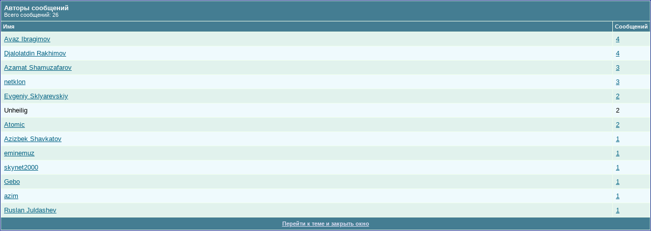

--- FILE ---
content_type: text/html; charset=windows-1251
request_url: https://uforum.uz/misc.php?do=whoposted&t=2803
body_size: 1733
content:
<!DOCTYPE html PUBLIC "-//W3C//DTD XHTML 1.0 Transitional//EN" "http://www.w3.org/TR/xhtml1/DTD/xhtml1-transitional.dtd">
<html xmlns="http://www.w3.org/1999/xhtml" dir="ltr" lang="ru">
<head>
	<meta http-equiv="Content-Type" content="text/html; charset=windows-1251" />
<meta name="generator" content="vBulletin 3.8.5" />

<meta name="keywords" content="forum, форум, uforum, uzinfocom, uzbekistan, it, ИТ, информационные технологии, развитие информационных технологий, форум, Узбекистан, Ташкент, подразделы, сегодня, раздел, сообщение, новые, вопросы, ziyonet, cert.uz, cctld, теме, темы, ресурс, обсуждение, программирование, центр, сайт, сети, новости" />
<meta name="description" content="Обсуждение развития и внедрения информационно-коммуникационных технологий, программирования, регистрации и администрировании доменов, Интернет-провайдеров и операторов мобильной связи. Информационная безопасность, системное и сетевое программирование." />
	


<!-- CSS Stylesheet -->
<style type="text/css" id="vbulletin_css">
/**
* vBulletin 3.8.5 CSS
* Style: 'Default Style'; Style ID: 1
*/
@import url("clientscript/vbulletin_css/style-7c8f8250-00001.css");
</style>
<link rel="stylesheet" type="text/css" href="clientscript/vbulletin_important.css?v=385" />


<!-- / CSS Stylesheet -->

<script type="text/javascript" src="clientscript/yui/yahoo-dom-event/yahoo-dom-event.js?v=385"></script>
<script type="text/javascript" src="clientscript/yui/connection/connection-min.js?v=385"></script>
<script type="text/javascript">
<!--
var SESSIONURL = "s=2684aed92820f8b1ef8f529bf65d8abb&";
var SECURITYTOKEN = "guest";
var IMGDIR_MISC = "https://uforum.uz/images/misc";
var vb_disable_ajax = parseInt("0", 10);
// -->
</script>
<script type="text/javascript" src="clientscript/vbulletin_global.js?v=385"></script>
<script type="text/javascript" src="clientscript/vbulletin_menu.js?v=385"></script>

<link rel="alternate" type="application/rss+xml" title="uForum.uz RSS Feed" href="external.php?lastpost=true&type=RSS2" />


	<title>Авторы сообщений - uForum.uz</title>
</head>
<body onload="self.focus()" style="margin:0px">

<table class="tborder" cellpadding="6" cellspacing="1" border="0" width="100%">
<tr>
	<td class="tcat" colspan="2">
		Авторы сообщений
		<div class="smallfont">Всего сообщений: 26</div>
	</td>
</tr>
<tr>
	<td class="thead" width="100%">Имя</td>
	<td class="thead">Сообщений</td>
</tr>
<tr>
	<td class="alt1">
		
			<a href="member.php?s=2684aed92820f8b1ef8f529bf65d8abb&amp;u=177" target="_blank">Avaz Ibragimov</a>
		
	</td>
	<td class="alt1"><a href="search.php?s=2684aed92820f8b1ef8f529bf65d8abb&amp;do=finduser&amp;userid=177&amp;searchthreadid=2803" onclick="opener.location=('search.php?s=2684aed92820f8b1ef8f529bf65d8abb&amp;do=finduser&amp;userid=177&amp;searchthreadid=2803'); self.close();">4</a></td>
</tr><tr>
	<td class="alt2">
		
			<a href="member.php?s=2684aed92820f8b1ef8f529bf65d8abb&amp;u=8" target="_blank">Djalolatdin Rakhimov</a>
		
	</td>
	<td class="alt2"><a href="search.php?s=2684aed92820f8b1ef8f529bf65d8abb&amp;do=finduser&amp;userid=8&amp;searchthreadid=2803" onclick="opener.location=('search.php?s=2684aed92820f8b1ef8f529bf65d8abb&amp;do=finduser&amp;userid=8&amp;searchthreadid=2803'); self.close();">4</a></td>
</tr><tr>
	<td class="alt1">
		
			<a href="member.php?s=2684aed92820f8b1ef8f529bf65d8abb&amp;u=253" target="_blank">Azamat Shamuzafarov</a>
		
	</td>
	<td class="alt1"><a href="search.php?s=2684aed92820f8b1ef8f529bf65d8abb&amp;do=finduser&amp;userid=253&amp;searchthreadid=2803" onclick="opener.location=('search.php?s=2684aed92820f8b1ef8f529bf65d8abb&amp;do=finduser&amp;userid=253&amp;searchthreadid=2803'); self.close();">3</a></td>
</tr><tr>
	<td class="alt2">
		
			<a href="member.php?s=2684aed92820f8b1ef8f529bf65d8abb&amp;u=41" target="_blank">netklon</a>
		
	</td>
	<td class="alt2"><a href="search.php?s=2684aed92820f8b1ef8f529bf65d8abb&amp;do=finduser&amp;userid=41&amp;searchthreadid=2803" onclick="opener.location=('search.php?s=2684aed92820f8b1ef8f529bf65d8abb&amp;do=finduser&amp;userid=41&amp;searchthreadid=2803'); self.close();">3</a></td>
</tr><tr>
	<td class="alt1">
		
			<a href="member.php?s=2684aed92820f8b1ef8f529bf65d8abb&amp;u=23" target="_blank">Evgeniy Sklyarevskiy</a>
		
	</td>
	<td class="alt1"><a href="search.php?s=2684aed92820f8b1ef8f529bf65d8abb&amp;do=finduser&amp;userid=23&amp;searchthreadid=2803" onclick="opener.location=('search.php?s=2684aed92820f8b1ef8f529bf65d8abb&amp;do=finduser&amp;userid=23&amp;searchthreadid=2803'); self.close();">2</a></td>
</tr><tr>
	<td class="alt2">
		
			Unheilig
		
	</td>
	<td class="alt2">2</td>
</tr><tr>
	<td class="alt1">
		
			<a href="member.php?s=2684aed92820f8b1ef8f529bf65d8abb&amp;u=28004" target="_blank">Atomic</a>
		
	</td>
	<td class="alt1"><a href="search.php?s=2684aed92820f8b1ef8f529bf65d8abb&amp;do=finduser&amp;userid=28004&amp;searchthreadid=2803" onclick="opener.location=('search.php?s=2684aed92820f8b1ef8f529bf65d8abb&amp;do=finduser&amp;userid=28004&amp;searchthreadid=2803'); self.close();">2</a></td>
</tr><tr>
	<td class="alt2">
		
			<a href="member.php?s=2684aed92820f8b1ef8f529bf65d8abb&amp;u=47" target="_blank">Azizbek Shavkatov</a>
		
	</td>
	<td class="alt2"><a href="search.php?s=2684aed92820f8b1ef8f529bf65d8abb&amp;do=finduser&amp;userid=47&amp;searchthreadid=2803" onclick="opener.location=('search.php?s=2684aed92820f8b1ef8f529bf65d8abb&amp;do=finduser&amp;userid=47&amp;searchthreadid=2803'); self.close();">1</a></td>
</tr><tr>
	<td class="alt1">
		
			<a href="member.php?s=2684aed92820f8b1ef8f529bf65d8abb&amp;u=8018" target="_blank">eminemuz</a>
		
	</td>
	<td class="alt1"><a href="search.php?s=2684aed92820f8b1ef8f529bf65d8abb&amp;do=finduser&amp;userid=8018&amp;searchthreadid=2803" onclick="opener.location=('search.php?s=2684aed92820f8b1ef8f529bf65d8abb&amp;do=finduser&amp;userid=8018&amp;searchthreadid=2803'); self.close();">1</a></td>
</tr><tr>
	<td class="alt2">
		
			<a href="member.php?s=2684aed92820f8b1ef8f529bf65d8abb&amp;u=2737" target="_blank">skynet2000</a>
		
	</td>
	<td class="alt2"><a href="search.php?s=2684aed92820f8b1ef8f529bf65d8abb&amp;do=finduser&amp;userid=2737&amp;searchthreadid=2803" onclick="opener.location=('search.php?s=2684aed92820f8b1ef8f529bf65d8abb&amp;do=finduser&amp;userid=2737&amp;searchthreadid=2803'); self.close();">1</a></td>
</tr><tr>
	<td class="alt1">
		
			<a href="member.php?s=2684aed92820f8b1ef8f529bf65d8abb&amp;u=580" target="_blank">Gebo</a>
		
	</td>
	<td class="alt1"><a href="search.php?s=2684aed92820f8b1ef8f529bf65d8abb&amp;do=finduser&amp;userid=580&amp;searchthreadid=2803" onclick="opener.location=('search.php?s=2684aed92820f8b1ef8f529bf65d8abb&amp;do=finduser&amp;userid=580&amp;searchthreadid=2803'); self.close();">1</a></td>
</tr><tr>
	<td class="alt2">
		
			<a href="member.php?s=2684aed92820f8b1ef8f529bf65d8abb&amp;u=3038" target="_blank">azim</a>
		
	</td>
	<td class="alt2"><a href="search.php?s=2684aed92820f8b1ef8f529bf65d8abb&amp;do=finduser&amp;userid=3038&amp;searchthreadid=2803" onclick="opener.location=('search.php?s=2684aed92820f8b1ef8f529bf65d8abb&amp;do=finduser&amp;userid=3038&amp;searchthreadid=2803'); self.close();">1</a></td>
</tr><tr>
	<td class="alt1">
		
			<a href="member.php?s=2684aed92820f8b1ef8f529bf65d8abb&amp;u=1152" target="_blank">Ruslan Juldashev</a>
		
	</td>
	<td class="alt1"><a href="search.php?s=2684aed92820f8b1ef8f529bf65d8abb&amp;do=finduser&amp;userid=1152&amp;searchthreadid=2803" onclick="opener.location=('search.php?s=2684aed92820f8b1ef8f529bf65d8abb&amp;do=finduser&amp;userid=1152&amp;searchthreadid=2803'); self.close();">1</a></td>
</tr>
<tr>
	<td class="tfoot" colspan="2" align="center"><div class="smallfont">
		<a href="showthread.php?s=2684aed92820f8b1ef8f529bf65d8abb&amp;t=2803" onclick="opener.location=('showthread.php?s=2684aed92820f8b1ef8f529bf65d8abb&amp;t=2803'); self.close();"><strong>Перейти к теме и закрыть окно</strong></a>
	</div></td>
</tr>
</table>

</body>
</html>